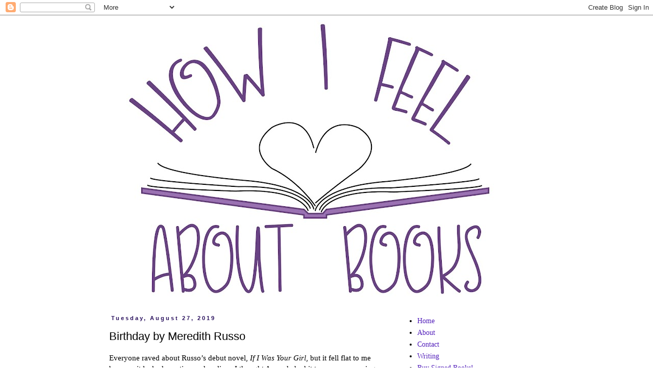

--- FILE ---
content_type: text/html; charset=utf-8
request_url: https://www.google.com/recaptcha/api2/aframe
body_size: 268
content:
<!DOCTYPE HTML><html><head><meta http-equiv="content-type" content="text/html; charset=UTF-8"></head><body><script nonce="bOE3i2KEcEgOwYu_NJW8AQ">/** Anti-fraud and anti-abuse applications only. See google.com/recaptcha */ try{var clients={'sodar':'https://pagead2.googlesyndication.com/pagead/sodar?'};window.addEventListener("message",function(a){try{if(a.source===window.parent){var b=JSON.parse(a.data);var c=clients[b['id']];if(c){var d=document.createElement('img');d.src=c+b['params']+'&rc='+(localStorage.getItem("rc::a")?sessionStorage.getItem("rc::b"):"");window.document.body.appendChild(d);sessionStorage.setItem("rc::e",parseInt(sessionStorage.getItem("rc::e")||0)+1);localStorage.setItem("rc::h",'1769360925173');}}}catch(b){}});window.parent.postMessage("_grecaptcha_ready", "*");}catch(b){}</script></body></html>